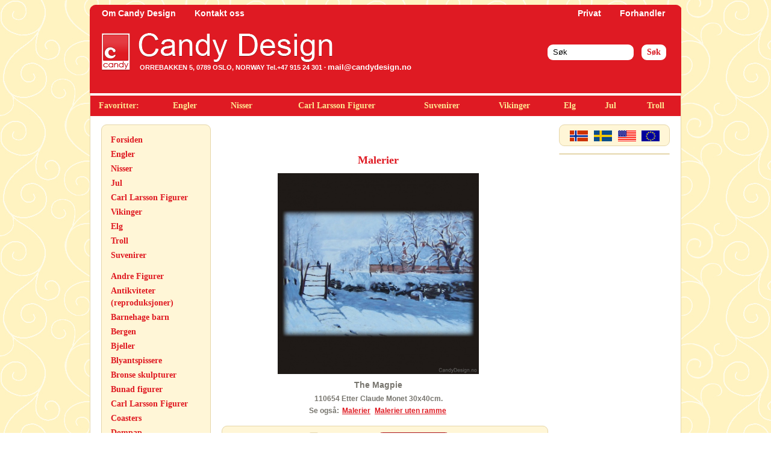

--- FILE ---
content_type: text/html; charset=UTF-8
request_url: https://candydesign.no/paintings/the-magpie+2
body_size: 4027
content:
<!DOCTYPE HTML PUBLIC "-//W3C//DTD HTML 4.01//EN" "http://www.w3.org/TR/html4/strict.dtd">
<html xmlns="http://www.w3.org/1999/xhtml" xmlns:og="http://ogp.me/ns#" xmlns:fb="https://www.facebook.com/2008/fbml">
<head>
<title>Forsiden &rsaquo; Paintings &rsaquo; The Magpie</title>
	<link href="/design/stil.css" rel="stylesheet" type="text/css">
	<meta http-equiv="Content-Type" content="text/html; charset=utf-8">
	<meta property="og:title" content="The Magpie"/>
	<meta property="og:description" content="110654 Etter Claude Monet 30x40cm."/>
	<meta property="og:url" content="http://candydesign.no/paintings/the-magpie+2"/>
	<meta property="og:image" content="http://candydesign.no/bilder/butikk/tn110654.jpg"/>
	<meta property="og:site_name" content="Candy Design"/>
	<meta property="fb:app_id" content="418928018123585"/>
	<meta name="keywords" content="Trolls, Carl Larsson, Candy Design, Gnomes, Nisser, Mona L&aelig;rum, Angels, Figures, Souvenirs, Suvenirer, Vikinger,Vikings,Sculptures,Mazais">
	<meta name="description" content="Sculptures and figures of trolls, Carl Larson, Angels, Mona L&aelig;rum, Paintings and souvenirs">
	<meta name="author" content="Tyde">
	<script src="/js/prototype.js" type="text/javascript"></script>
	<script src="/js/scriptaculous.js" type="text/javascript"></script>
	<script src="/js/site.js" type="text/javascript"></script>

	
<script type="text/javascript" charset="UTF-8">
/* <![CDATA[ */
try { if (undefined == xajax.config) xajax.config = {}; } catch (e) { xajax = {}; xajax.config = {}; };
xajax.config.requestURI = "/";
xajax.config.statusMessages = false;
xajax.config.waitCursor = true;
xajax.config.version = "xajax 0.5";
xajax.config.legacy = false;
xajax.config.defaultMode = "asynchronous";
xajax.config.defaultMethod = "POST";
/* ]]> */
</script>
<script type="text/javascript" src="/pub/class/xajax/xajax_js/xajax_core.js" charset="UTF-8"></script>
<script type="text/javascript" charset="UTF-8">
/* <![CDATA[ */
window.setTimeout(
 function() {
  var scriptExists = false;
  try { if (xajax.isLoaded) scriptExists = true; }
  catch (e) {}
  if (!scriptExists) {
   alert("Error: the xajax Javascript component could not be included. Perhaps the URL is incorrect?\nURL: /pub/class/xajax/xajax_js/xajax_core.js");
  }
 }, 2000);
/* ]]> */
</script>

<script type='text/javascript' charset='UTF-8'>
/* <![CDATA[ */
xajax_hurtigSok = function() { return xajax.request( { xjxfun: 'hurtigSok' }, { parameters: arguments } ); };
/* ]]> */
</script>

</head>
<body>
<div id="fb-root"></div><div id="facebook-jssdk"></div>


<div id="mainWrapper">
	<div id="topp">
		<img src="/design/gfx/topp.png" alt="" title="" id="toppImg" />
		<div id="toppMeny">
			<h2><a href="/info/om-candy-design">Om Candy Design</a></h2>
			<h2><a href="mailto:mail@candydesign.no">Kontakt oss</a></h2>
		</div>
		<div id="rolleMeny">
			<h3><a href="/logut.php">Privat</a></h3>
			<h3><a href="/login">Forhandler</a></h3>	
		</div>
		<div id="logo">
			<img src="/design/gfx/logo.gif" align="Candy Design" title="Candy Design" />
			<div id="logoTekst">ORREBAKKEN 5, 0789 OSLO, NORWAY 
					Tel.+47 915 24 301 &middot <a href="mailto:mail@candydesign.no" style="color:#fff;text-decoration:none;font-size:13px;">mail@candydesign.no</a></div>
		</div>
		<div id="sokboks">
			<form  action="/sok" method="post" name="frmSok" id="frmSok">
				<input type="text" style="width: 125px;" value="S&oslash;k" id="sokFelt" name="sok" autocomplete="off" onblur="timerId2 = setTimeout(clearBox, 200);" onkeydown="clearTimeout(timerId);" onkeypress="clearTimeout(timerId);" onkeyup="timerId = setTimeout(sendRequest, 200);" onclick="SelectAll('sokFelt');this.value='';document.getElementById('sokDropBoxWrapper').innerHTML=''"  />
				<input type="submit" value="S&oslash;k" id="sokBtn" />
			</form>
		</div>
		<div id="sokDropBoxWrapper"></div>
	</div>
	<div id="mainContent">
		<div id="shortcuts">
			<table width="100%" cellpadding="0" cellspacing="0" border="0">
				<tr id="shortcutsMeny">
					<td align="left" width="80">
						Favoritter:	
					</td>
					<td align="center">
						<a href="/angels">Engler</a>
					</td>
					<td align="center">
						<a href="/gnomes">Nisser</a>					
					</td>
					<td align="center">
						<a href="/carl-larsson">Carl Larsson Figurer</a>					
					</td>
					<td align="center">
						<a href="/souvenirs">Suvenirer</a>					
					</td>
					<td align="center">
						<a href="/vikings">Vikinger</a>					
					</td>
					<td align="center">
						<a href="/moose">Elg</a>					
					</td>
					<td align="center">
						<a href="/christmas">Jul</a>					
					</td>
					<td align="center">
						<a href="/trolls">Troll</a>					
					</td>
				</tr>
			</table>
		</div>
		<div id="meny">
			<ul>
				<li><a href="/forside">Forsiden</a></li>
				<li class=""><a href="/angels">Engler</a></li>
				<li class=""><a href="/gnomes">Nisser</a></li>
				<li class=""><a href="/christmas">Jul</a></li>
				<li class=""><a href="/carl-larsson">Carl Larsson Figurer</a></li>
				<li class=""><a href="/vikings">Vikinger</a></li>
				<li class=""><a href="/moose">Elg</a></li>
				<li class=""><a href="/trolls">Troll</a></li>
				<li class=""><a href="/souvenirs">Suvenirer</a></li>
			</ul>
			<ul>
				

<li class=""><a href="/other-figurines">Andre Figurer</a></li>
<li class=""><a href="/antiques-(reproductions)">Antikviteter (reproduksjoner)</a></li>
<li class=""><a href="/kindergarden-children">Barnehage barn</a></li>
<li class=""><a href="/bergen">Bergen</a></li>
<li class=""><a href="/bells">Bjeller</a></li>
<li class=""><a href="/pencil-sharpeners">Blyantspissere</a></li>
<li class=""><a href="/bronze-sculptures">Bronse skulpturer</a></li>
<li class=""><a href="/national-costumes">Bunad figurer</a></li>
<li class=""><a href="/carl-larsson">Carl Larsson Figurer</a></li>
<li class=""><a href="/coasters">Coasters</a></li>
<li class=""><a href="/bullfinch">Dompap</a></li>
<li class=""><a href="/animals">Dyr</a></li>
<li class=""><a href="/edvard-munch">Edvard Munch</a></li>
<li class=""><a href="/moose">Elg</a></li>
<li class=""><a href="/angels">Engler</a></li>
<li class=""><a href="/thimbles">Fingerbøl</a></li>
<li class=""><a href="/fishermen">Fiskere</a></li>
<li class=""><a href="/birds">Fugler</a></li>
<li class=""><a href="/glas">Glass</a></li>
<li class=""><a href="/gustav-klimt">Gustav Klimt</a></li>
<li class=""><a href="/gustav-vigeland">Gustav Vigeland</a></li>
<li class=""><a href="/horses">Hester</a></li>
<li class=""><a href="/dogs">Hunder</a></li>
<li class=""><a href="/badges">Jakkemerker</a></li>
<li class=""><a href="/hunters">Jegere</a></li>
<li class=""><a href="/christmas">Jul</a></li>
<li class=""><a href="/cats">Katter</a></li>
<li class=""><a href="/stickers">Klistremerker</a></li>
<li class=""><a href="/clocks-and-watches">Klokker og Ur</a></li>
<li class=""><a href="/mugs">Kopper og Krus</a></li>
<li class=""><a href="/puffin-birds">Lundefugler</a></li>
<li class=""><a href="/candleholders">Lysestaker</a></li>
<li class=""><a href="/magnets">Magneter</a></li>
<li class="menyAktiv"><a href="/paintings">Malerier</a></li>
<li class=""><a href="/paintings-without-frame">Malerier uten ramme</a></li>
<li class=""><a href="/maritime">Maritimt</a></li>
<li class=""><a href="/mazais">Masaier</a></li>
<li class=""><a href="/mona-laerum">Mona Lærum</a></li>
<li class=""><a href="/munchs">Munker</a></li>
<li class=""><a href="/furniture">Møbler</a></li>
<li class=""><a href="/nail-files">Neglefiler</a></li>
<li class=""><a href="/gnomes">Nisser</a></li>
<li class=""><a href="/keychains">Nøkkelringer</a></li>
<li class=""><a href="/oslo">Oslo</a></li>
<li class=""><a href="/pins">Pins</a></li>
<li class=""><a href="/porcelain">Porselen</a></li>
<li class=""><a href="/easter">Påske</a></li>
<li class=""><a href="/reflex">Reflekser</a></li>
<li class=""><a href="/reindeer">Reinsdyr</a></li>
<li class=""><a href="/religious-figurs">Religiøse figurer</a></li>
<li class=""><a href="/laps-samer">Samer</a></li>
<li class=""><a href="/santa-lucia">Santa Lucia</a></li>
<li class=""><a href="/scraps">Glansbilder</a></li>
<li class=""><a href="/sculptures">Skulpturer</a></li>
<li class=""><a href="/snow-globes">Snøkuler</a></li>
<li class=""><a href="/snowmen">Snømenn</a></li>
<li class=""><a href="/sports-children">Sportsbarn</a></li>
<li class=""><a href="/souvenirs">Suvenirer</a></li>
<li class=""><a href="/sweden">Sverige</a></li>
<li class=""><a href="/plates">Tallerkener</a></li>
<li class=""><a href="/trolls">Troll</a></li>
<li class=""><a href="/t-shirts">T-Skjorter</a></li>
<li class=""><a href="/vikings">Vikinger</a></li>
<li class=""><a href="/winter-figurines">Vinter figurer</a></li>
<li class=""><a href="/words-of-wisdom">Visdomsord</a></li>
<li class=""><a href="/spring-colours">Vårfarger</a></li>
<li class=""><a href="/17.-mai">17. Mai</a></li>
			</ul>
			
		</div>
		<div id="innholdWrapper">
   		
			<div id="hogreSpalte" style="height:260px;;">
   			<!-- BEGIN spalte_linje -->
         	<div id="langSelect" style="z-index:100;">
         		<table width="160px" cellpadding="0" cellspacing="" border="0" align="center">
         			<tr>
         				<td align="center" width="25%">
         					<a href="/lang.php?id=1&c=n"><img src="/design/img/icon_nor_v.gif" border="0"></a>
         				</td>
         				<td align="center" width="25%">
         					<a href="/lang.php?id=1&c=s"><img src="/design/img/icon_se_v.gif" border="0"></a>
         				</td>
         				<td align="center" width="25%">
         					<a href="/lang.php?id=2&c=u"><img src="/design/img/icon_usa_v.gif" border="0"></A>
         				</td>
         				<td align="center" width="25%">
         					<a href="/lang.php?id=2&c=e"><img src="/design/img/icon_eu_v.gif" border="0"></a>
         				</td>
         			</tr>
         		</table>
         	</div>
         	<div id="basket">
            
         	</div>
             <!-- END spalte_linje -->
			</div>
				<script>
	(function(d, s, id) {
	  var js, fjs = d.getElementsByTagName(s)[0];
	  if (d.getElementById(id)) 
	  js = d.createElement(s); 
	  js.id = id;
	  js.src = "//connect.facebook.net/en_US/all.js#xfbml=1&appId=418928018123585";
	  fjs.parentNode.insertBefore(js, fjs);
	}(document, 'script', 'facebook-jssdk'));
	</script>
	<div id="itemDetail">
		<fb:like href="http://candydesign.no/paintings/the-magpie+2" send="true" width="450" show_faces="false"></fb:like>
		<h2 class="itemSubHeading">Malerier</h2>
		<img src="http://candydesign.no/bilder/butikk/110654.jpg" width="334" alt="The Magpie" title="The Magpie"  onclick="openPopBilde('http://candydesign.no/bilder/butikk/110654.jpg', 'The Magpie', '');" />
		<h1>The Magpie</h1>110654 Etter Claude Monet 30x40cm.
		<div style="display:;line-height:18px;margin-top:4px;">Se ogs&aring;:
		
		<a href="/paintings" class="tags">Malerier</a>
		<a href="/paintings-without-frame" class="tags">Malerier uten ramme</a>
		</div>
		<div id="addToBasket" style="display:;">
			<form action="/addToBasket" name="addToBasket" method="post">
				 
				<input type="hidden" name="o_inpackage" value="1">
				<input type="text" name="o_antall" id="frmAntall" value="1"> stk.
				<b>KR 6 254,00</b> 
				
				
				<input type="hidden" name="o_varenr" value="110654">
				<input type="hidden" name="o_varebokstav" value="">
				<input type="submit" value="Legg i handlekurv" name="submit" class="button red" align="right">				
			</form>
			<br />NB! Alle priser er oppgitt per stykk, ikke per sortiment. Velg &oslash;nsket produkt
		</div>
		<h2 class="itemSubHeading">Relaterte produkter</h2>
	</div>
	
			<div style="width:580px;">
				
<div class="itemBox" onclick="location.href='/paintings/the-magpie+2'">
	<div style="background-color:#ffffff;height:100%;">
	<img src="http://candydesign.no/bilder/butikk/110654.jpg" border="0" width="184">
	<h4><a href="/paintings/the-magpie+2">110654 Etter Claude Monet 30x40cm.<br />KR 6 254,00</a></h4>
	</div>
</div>

			</div>
			<hr style="width:744px; border: 0px;">
			
			<!--<hr style="width:744px; border: 0px;">-->
			<div style="width:744px;">
				<h2 align="center" class="itemSubHeading" style="margin-top:50px;">Flere relaterte produkter</h2>

			</div>
		</div>
		<div class="clearer">&nbsp;</div>
	</div>
	<div id="bottom">
		<img src="/design/gfx/bunn.png" alt="" title="" id="bunnImg" />
		<div class="bunntekst" align="center">All products are protected by international copyright legislation.<br>
			CANDY DESIGN AS: Orrebakken 5. 0789 Oslo, Norway.  &nbsp;&nbsp;&nbsp;  <a href="mailto:mail@candydesign.no" style="color:#fff;text-decoration:none;font-size:13px;">mail@candydesign.no</a>  &nbsp;&nbsp;&nbsp; Tel: +47 915 24 301</div>
	</div>
	
</div>
<div id="overlegg" style="display:none;" onClick="hideOverlegg()">&nbsp;</div>
		
<div id="popHolder" style="display:none;">
		<img id="popBilde" />
		<div id="popBildeTekst"></div>
</div>
<script type="text/javascript">
var gaJsHost = (("https:" == document.location.protocol) ? "https://ssl." : "http://www.");
document.write(unescape("%3Cscript src='" + gaJsHost + "google-analytics.com/ga.js' type='text/javascript'%3E%3C/script%3E"));
</script>
<script type="text/javascript">
try {
	var pageTracker = _gat._getTracker("UA-11034457-1");
	pageTracker._trackPageview();
} catch(err) {}


</SCRIPT>
</body>
</html>

--- FILE ---
content_type: text/css
request_url: https://candydesign.no/design/stil.css
body_size: 1844
content:
html, body, div, span, applet, object, iframe,
 blockquote, pre,
a, abbr, acronym, address, big, cite, code,
del, dfn, em, font, img, ins, kbd, q, s, samp,
small, strike, strong, sub, sup, tt, var,
dl, dt, dd, ol, ul, li,
fieldset, form
{
	margin: 0;
	padding: 0;
	border: 0;
	outline: 0;
	font-weight: inherit;
	font-style: inherit;
	font-family: inherit;
}

body
{
	margin: 0px;
	font-family: Arial;
	/*font-family:'TexRegular', Arial, sans-serif;*/
	font-size: 11px;
	line-height: 13px;
	background-repeat: repeat;
	background: url(gfx/bakgrunn.jpg);
	color: #77756e;
}
div {position:relative;}
ul, li {	list-style: none; margin: 0px; padding: 0px; }
input { border: 1px solid #e5d6ab; outline: 0; border-radius: 3px;}
.button {
	display: inline-block;
	outline: none;
	cursor: pointer;
	text-align: center;
	text-decoration: none;
	font: 13px Georgia;
	font-weight: bold;
	/*padding: .5em 2em .55em;*/
	text-shadow: 0 1px 1px rgba(0,0,0,.3);
	-webkit-border-radius: .5em; 
	-moz-border-radius: .5em;
	border-radius: .5em;
	-webkit-box-shadow: 0 1px 2px rgba(0,0,0,.2);
	-moz-box-shadow: 0 1px 2px rgba(0,0,0,.2);
	box-shadow: 0 1px 2px rgba(0,0,0,.2);
}
.button:hover {
	text-decoration: none;
}
.button:active {
	position: relative;
	top: 1px;
}

.button2 {
	display: inline-block;
	outline: none;
	cursor: pointer;
	text-align: center;
	text-decoration: none;
	font: 13px Georgia;
	font-weight: bold;
	border: 1px solid #e5d6ab;
	/*padding: .5em 2em .55em;*/
	/*text-shadow: 0 1px 1px rgba(0,0,0,.3);*/*	-webkit-border-radius: .5em; 
	-moz-border-radius: .5em;
	border-radius: .5em;
/*	-webkit-box-shadow: 0 1px 2px rgba(0,0,0,.2);
	-moz-box-shadow: 0 1px 2px rgba(0,0,0,.2);
	box-shadow: 0 1px 2px rgba(0,0,0,.2);*/
}
.button2:hover {
	text-decoration: none;
}
.button2:active {
	position: relative;
	top: 1px;
}
.red {
	color: #ffffff;
	border: solid 1px #ac151b;
	background: #ac151b;
	background: -webkit-gradient(linear, left top, left bottom, from(#eb6f60), to(#ac151b));
	background: -moz-linear-gradient(top,  #eb6f60,  #ac151b);
	filter:  progid:DXImageTransform.Microsoft.gradient(startColorstr='#eb6f60', endColorstr='#ac151b');
}
.red:hover {
	background: #ac151b;
	background: -webkit-gradient(linear, left top, left bottom, from(#e69186), to(#dc252c));
	background: -moz-linear-gradient(top,  #e69186,  #dc252c);
	filter:  progid:DXImageTransform.Microsoft.gradient(startColorstr='#e69186', endColorstr='#dc252c');
}
.red:active {
	color: #ffffff;
	background: -webkit-gradient(linear, left top, left bottom, from(#eb6f60), to(#ac151b));
	background: -moz-linear-gradient(top,  #eb6f60,  #ac151b);
	filter:  progid:DXImageTransform.Microsoft.gradient(startColorstr='#eb6f60', endColorstr='#ac151b');
}


.white {
	color: #df1a23;
	border: solid 1px #e5d6ab;
	background: #fff;
}
.white:hover {
	background: #ededed;
}
.white:active {
	color: #df1a23;
}
#mainWrapper
{
	width: 982px;
	margin: 0px auto;
	min-height: 600px;
}

#topp
{
	top: 16px;
	height: 155px;
	background-color: #df1a23;
}
#toppImg
{
	position: absolute;
	top: -8px;
}
#logo
{
	position: absolute;
	top: 39px;
	left: 18px;
	height: 64px;
	width: 575px;
}
#logoTekst
{
	position: absolute;
	bottom: 0px;
	color: #ffffff;
	font-weight: bold;
	left: 65px;
}
#toppMeny
{
	position: absolute;
	left: 20px;	
}

#toppMeny h2, #rolleMeny h3
{
	display: inline;
	font-size: 14px;
	font-weight: bold;
	margin-right: 28px;
	color: #ffffff;
}

#toppMeny a, #rolleMeny a
{
	color: #ffffff;
	text-decoration: none;
}


#toppmeny td a
{
	text-decoration: none;
	font-weight: bold;
	color: #ffffff;
	font-size: 10px;
}

#rolleMeny
{
	position: absolute;
	left: 804px;
	width: 185px;
}

#rolleMeny h3:hover
{
	background-color: #cd181f;
}
#rolleMeny h3
{
	margin-right: 16px;
	padding: 3px 6px 3px 6px;
}
#sokboks
{
	position: absolute;
	right: 20px;
	top: 58px;
}
#sokboks input
{
	height: 26px;
	background-color: #ffffff;
	border: 0px;
	border-radius: 9px;
	margin: 0px 5px;
	padding: 0px 9px;
	line-height: 26px;
	outline: 0;
	
}
#sokBtn
{
	font-family: Georgia;
	font-size: 14px;
	font-weight: bold;
	color: #d81b23;

}

/* !SOK DROP BOX */
#sokDropBoxWrapper
{
	position: absolute;
	top:95px;
	right: 10px;
	width: 363px;
	z-index: 1000;
	background: url(gfx/sokDropBoxBack.png) left bottom no-repeat;
}
#sokDropBoxContent
{
	background: #ffffff;
	margin: 0px 10px 10px;
	padding: 10px 0px;
	min-height: 123px;
	border-radius: 10px;
	border-top-right-radius: 10px;
}
.sokDropBoxLink
{
	display: block;
	padding: 0px 14px;
	font-size: 14px;
	line-height: 24px;
	color: #333333;
	border: 1px solid #ffffff;
	border-left: 0px;
	border-right: 0px;
}
.sokDropBoxLink:hover
{
	border-color: #dddddd;
	background-color: #f3f3f3;
	color: #000000;
	text-decoration: none;
}


/*Hovedinnhold*/
#mainContent
{
	background-color: #ffffff;
	border-left: 1px solid #e5d6ab;
	border-right: 1px solid #e5d6ab;
}

#shortcuts
{
	height: 34px;
	background-color: #df1a23;
	top: 4px;
}

#shortcutsMeny td
{
	padding: 0px 14px 0px 14px;
	font-family: Georgia;
	font-size: 14px;
	line-height: 34px;
	font-weight: bold;
	color: #ffe791;
}

#shortcutsMeny a
{
	color: #ffe791;
	text-decoration: none;
}

#meny
{
	float: left;
	left: 18px;
	margin-top: 18px;
	margin-bottom: 18px;
	width: 180px;
	background-color: #fff6d7;
	border: 1px solid #e5d6ab;
	border-radius: 9px;
}

#meny ul
{
	margin-top: 15px;
}
#meny li
{
	margin: 4px 0px 4px 15px;
	font-family: Georgia;
	font-size: 14px;
	font-weight: bold;
	line-height: 20px;
}

#meny li:hover
{
	background-color: #feeeb6;
}
#meny a
{
	color: #df1a22;
	text-decoration: none;
}
.menyAktiv
{
	background-color: #feeeb6;
}

.tags
{
	color: #df1a22;
	text-decoration:underline;
	padding: 0px 2px;
}

#innholdWrapper
{
/*	background-color: aqua;*/
	width: 744px;
	margin-top: 18px;
	margin-left: 218px;
}

#hogreSpalte
{
	width: 184px;
	float: right;
}

#langSelect
{
	background-color: #fff6d7;
	border: 1px solid #e5d6ab;
	border-radius: 9px;
	height: 34px;
}
#langSelect tr
{
	height: 36px;
	vertical-align: middle;
}

.ordreLinje
{
	
}

.ordreLinje h3, .ordreTittel
{
	margin-bottom: 0px;
}
.itemBox
{
	float: left;
	width: 184px;
	height: 220px;
	padding: 1px;
	text-align: center;
	cursor: pointer;
	margin-bottom: 16px;
}

.itemBox:hover
{
	background-color: #e3d4aa; 
	/*border: 1px solid #e3d4aa;*/
}
.itemBox h4
{
	background-color: #ffffff;
	margin-top: 5px;
	
}

.itemBox h4 a, itemBox a
{
	color: #77756e;
	font-size: 11px;
	font-weight: bold;
	text-decoration: none;
}

#itemDetail
{
	text-align: center;
	width:520px;
	font-size: 12px;
	font-weight: bold;

}

#itemDetail h1
{
	font-size: 14px;
	
}
.itemSubHeading
{
	margin-top: 40px;
	color: #df1a23;
	font-family: Georgia;
}

#basket
{
	background-color: #fff6d7;
	border: 1px solid #e5d6ab;
	border-radius: 9px;
	padding: 0px 5px;
	margin-top: 12px;
}
#basket h2
{
	color: #df1a22;
	font-size: 13px;
	font-family: Georgia;
}
.basketInput
{
	height: 16px;
	width: 16px;
	border: 1px solid #e5d6ab;
}

#basket img
{
	border: 1px solid #e5d6ab;
}


#addToBasket
{
	background-color: #fff6d7;
	border: 1px solid #e5d6ab;
	border-radius: 9px;
	color: #df1a22;
	text-align: center;
	padding: 10px 20px 10px 0px;
	width: 520px;
	margin-top: 16px;
}
.astrix
{
	font-size: 24px;
	vertical-align: inherit;
}
.astrix2
{
	font-size: 24px;
	vertical-align: middle;
}
#frmAntall
{
	font-weight: bold;
	color: #df1a22;
	width: 10px;
}

#bottom
{
	height: 80px;
	background-color: #df1a23;
}

#bunnImg
{
	position: absolute;
	bottom: -8px;
}
.bunntekst
{
	color: #ffffff;
	font-weight: bold;
	line-height: 24px;
	padding: 25px 20px;
	/*margin: 10px 20px;*/
}
#overlegg
{
	position: absolute;
	top: 0px;
	left: 0px;
	width: 100%;
	height: 100%;
	background-color: #000000;
	filter:alpha(opacity=80);
	opacity: 0.8;
	z-index: 11;
}
#popHolder
{
	position: absolute;
	width: 1200px;
	margin-left: -600px;
	left: 50%;
	top: 100px;
	background: #ffffff;
	z-index: 13;
	padding: 10px;
}

.clearer
{
	position: relative;
	clear: both;
	line-height: 0px;
	height: 0px;
}

--- FILE ---
content_type: text/javascript
request_url: https://candydesign.no/js/site.js
body_size: 1132
content:
var timerId = null;
var timerId2 = null;

window.onload = function()
{
	
	//Sett riktig størrelse på overlegg
	sizeOverlegg();
}


window.onresize = function()
{
	if( document.getElementById('overlegg').style.display == '' )
		sizeOverlegg();
}

function clearBox()
{
	document.getElementById('sokDropBoxWrapper').innerHTML = '';
	clearTimeout(timerId2);
}

function sendRequest() {
 // This is where you'd send the request to the server. For this example,
 // I'm only appending it to the current page, just to show what would be sent
 	var sok = document.getElementById('sokFelt').value;
 	if( sok.length < 3 )
 		document.getElementById('sokDropBoxWrapper').innerHTML = '';	
 	else
	 	xajax_hurtigSok(document.getElementById('sokFelt').value)
}

function openPopBilde(bilde, tekst, width)
{
	document.getElementById('popBilde').src=bilde;
	document.getElementById('popBildeTekst').innerHTML=tekst;
	document.getElementById('overlegg').style.display='';
	document.getElementById('popHolder').style.display='';
	document.getElementById('popHolder').style.width = width + 'px';
	marg = (width / 2) * -1;
	document.getElementById('popHolder').style.marginLeft = marg + 'px';
}

function getWinHeight() {
  var myWidth = 0, myHeight = 0;
  if( typeof( window.innerWidth ) == 'number' ) {
    //Non-IE
    myWidth = window.innerWidth;
    myHeight = window.innerHeight;
  } else if( document.documentElement && ( document.documentElement.clientWidth || document.documentElement.clientHeight ) ) {
    //IE 6+ in 'standards compliant mode'
    myWidth = document.documentElement.clientWidth;
    myHeight = document.documentElement.clientHeight;
  } else if( document.body && ( document.body.clientWidth || document.body.clientHeight ) ) {
    //IE 4 compatible
    myWidth = document.body.clientWidth;
    myHeight = document.body.clientHeight;
  }
  return myHeight;
  //window.alert( 'Width = ' + myWidth );
  //window.alert( 'Height = ' + myHeight );
}

function getPageSizeWithScroll(){
	if (window.innerHeight && window.scrollMaxY) {// Firefox
		yWithScroll = window.innerHeight + window.scrollMaxY;
		xWithScroll = window.innerWidth + window.scrollMaxX;
	} else if (document.body.scrollHeight > document.body.offsetHeight){ // all but Explorer Mac
		yWithScroll = document.body.scrollHeight;
		xWithScroll = document.body.scrollWidth;
	} else { // works in Explorer 6 Strict, Mozilla (not FF) and Safari
		yWithScroll = document.body.offsetHeight;
		xWithScroll = document.body.offsetWidth;
  	}
	arrayPageSizeWithScroll = new Array(xWithScroll,yWithScroll);
	//alert( 'The height is ' + yWithScroll + ' and the width is ' + xWithScroll );
	return arrayPageSizeWithScroll;
}

function submitForm( skjema )
{
	var feil = "";
	
	//Personinfo
	if( skjema.navn.value == "" )
		feil += "Full name is required\n";
	if( skjema.adresse.value == "" )
		feil += "Address Line 1 is required\n";
	if( skjema.city.value == "" )
		feil += "City is required\n";
	if( skjema.postnr.value == "" )
		feil += "Zip is required\n";
	if( skjema.country.value == "" )
		feil += "Country is required\n";
	
	if( skjema.mail.value == "" )
		feil += "Email is required\n";
	if (echeck(skjema.mail.value) == false)
		feil += "Email is not valid.\n";
	
	
	if( feil != "" )
	{
		alert( feil );
		return false;
	}
	else
	{
		return true;
	}	
}

function echeck(str)
{

	var at="@"
	var dot="."
	var lat=str.indexOf(at)
	var lstr=str.length
	var ldot=str.indexOf(dot)
	if (str.indexOf(at)==-1){

		return false
	}

	if (str.indexOf(at)==-1 || str.indexOf(at)==0 || str.indexOf(at)==lstr){
		return false
	}

	if (str.indexOf(dot)==-1 || str.indexOf(dot)==0 || str.indexOf(dot)==lstr){
		 return false
	}

	 if (str.indexOf(at,(lat+1))!=-1){
		 return false
	 }

	 if (str.substring(lat-1,lat)==dot || str.substring(lat+1,lat+2)==dot){
		 return false
	 }

	 if (str.indexOf(dot,(lat+2))==-1){
		 return false
	 }

	 if (str.indexOf(" ")!=-1){
		 return false
	 }

 	 return true
}

function sizeOverlegg()
{
		pageDim = getPageSizeWithScroll();
	av_height = getWinHeight();
	if( pageDim[1] > av_height )
		av_height = pageDim[1];
   document.getElementById('overlegg').style.height = av_height + "px";
}

function hideOverlegg()
{
	//xajax_resetPops();
	if( document.getElementById('overlegg').style.display=='' )
	{
		if( a = document.getElementById('overlegg') )
			a.style.display='none';
		new Effect.Fade('popHolder', {duration:0.4,queue: 'front'});
	}
}

function SelectAll(id)
{
    document.getElementById(id).focus();
    document.getElementById(id).select();
}